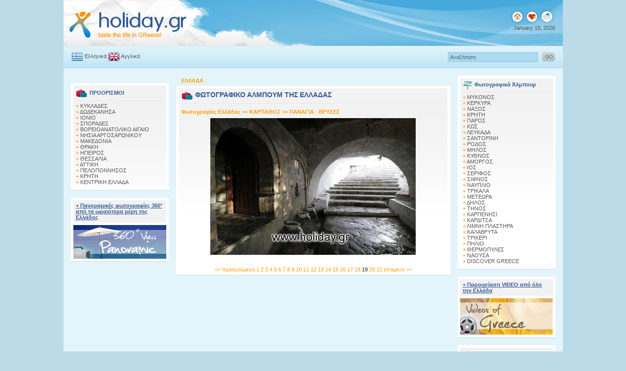

--- FILE ---
content_type: text/html; charset=iso-8859-7
request_url: http://www.holiday.gr/gr/galleries/photo.php?photo_id=577
body_size: 29441
content:
<!DOCTYPE HTML PUBLIC "-//W3C//DTD HTML 4.01 Transitional//EN" "http://www.w3.org/TR/html4/loose.dtd">

<html>
<head>

<meta http-equiv="Content-Type" content="text/html; charset=iso-8859-7">
<title>Holiday.gr - ΠΑΝΑΓΙΑ - ΒΡΥΣΕΣ</title>
<meta name="description" content="Η Κάρπαθος είναι ένα παρθένο νησί των δωδεκανήσων .
Γνωρίστε τις ομορφιές της μέσα από το φωτογραφικό φακό μας.">
<meta name="keywords" content="ΠΑΝΑΓΙΑ - ΒΡΥΣΕΣ, φωτογραφίες, εικόνες, φωτογραφία, ελλάδα,  αιγαίο, κυκλάδες, ιόνιο, σποράδες, δωδεκάνησα, μακεδονία, κρήτη, ταξίδια">


<meta http-equiv="Cache-Control" content="no-cache">
<meta http-equiv="title" content="www.Holiday.gr - A trip to a myth!">
<meta name="classification" content="Travel guides">
<meta name="distribution" content="Global">
<meta name="rating" content="General">
<meta name="language" content="el, en-us">
<meta http-equiv="Content-Language" content="el, en-us">
<meta name="copyright" content="Copyright © 2004-2009 Marinet Ltd, All rights reserved.">
<meta name="robots" content="index,follow">
<link rel="shortcut icon" href="/favicon.ico">
<meta name="verify-v1" content="20HCH7GjY6DKj0YfR9pd09OP7rXuS/p+UNh72ezFQbw=">
<style type="text/css">
<!--
body {
margin:0 auto;
text-align: center; 
background-color: #BBDBE8;
}
-->
</style>
<link href="../../styles.css" rel="stylesheet" type="text/css">
<script src="../../javascripts/AC_RunActiveContent.js" type="text/javascript"></script>
<script type="text/javascript" src="../../javascripts/jquery-1.2.6.min.js"></script>
<script type="text/javascript">
$(document).ready(function(){
$(".zebra:even").css("background-color", "#FFF6D5");
$(".zeb1:even").css("color", "#FF9000");
$(".zeb1:even").css("font-weight", "bold");
$(".zeb1:odd").css("color", "#335A95");
$(".zeb1:odd").css("font-weight", "bold");
});
</script>
</head>
<body>
<script type="text/javascript">
window.google_analytics_uacct = "UA-4217526-3";
</script>
<table width="1021" align="center" cellpadding="0" cellspacing="0" background="/layout/topall.jpg" class="text" style="height:94px;" >
<tr>
<td width="256" valign="top" bgcolor="#FFFFFF"><a href="http://www.holiday.gr/gr/"><img src="/layout/holidaylogo.gif" alt="Holiday.gr - A trip to a myth" width="256" height="94" border="0" /></a></td>
<td width="583" align="center" valign="middle"  >&nbsp;</td>
<td width="166" align="right" valign="top" ><img src="/layout/toprightbutton.gif" width="94" height="51" usemap="#toprightmap" /><br />
January 15, 2026</td>
<td width="16" valign="top" bgcolor="#FFFFFF"><img src="/layout/top1.gif" width="16" height="94" /></td>
</tr>
</table>
<table width="1021" border="0" align="center" cellpadding="0" cellspacing="0" class="textgrey" height="46">
<tr>
<td width="16" background="/layout/backsearch.gif"></td>
<td width="142" align="left" background="/layout/backsearch.gif"><a href="/gr/" class="textlink1"><img src="/layout/greek.gif" alt="&Aring;&euml;&euml;&ccedil;&iacute;&eacute;&ecirc;&Uuml;" width="24" height="19" border="0" align="absmiddle" /> 
Ελληνικά</a> <a href="/" class="textlink1"><img src="/layout/uk.gif" alt="Uk" width="24" height="19" border="0" align="absmiddle" > 
Αγγλικά</a></td>
<form id="form1" name="form1" method="post"  action="/gr/find.php" enctype="multipart/form-data"><td class="text" width="456" align="left" background="/layout/backsearch.gif"></td>  
<td width="356" align="right" background="/layout/backsearch.gif"><input name="q" type="text" id="searchtop" size="28"  onFocus="if(this.value=='Search here')this.value='';" value="Αναζήτηση" /></td>
<td width="35" align="right" background="/layout/backsearch.gif"><input type="image" src="/layout/gosearch.gif" alt="Submit Form" align="bottom" width="27" height="19" border="0" /></td>
</form>
<td width="16" background="/layout/backsearch.gif"></td>
</tr>
</table>
<div id="dwhite"></div>

<map name="toprightmap" id="toprightmap">
  <area shape="circle" coords="17,34,10" href="/" alt="Home Page">
  <!--<area shape="circle" coords="47,34,10" id="bookmarkme" href="#" title="bookmark this page" rel="sidebar">-->
  <area shape="circle" coords="77,34,11" href="mailto:info@holiday.gr">
</map><table width="1021" border="0" align="center" cellpadding="0" cellspacing="0" class="text">
<tr>
<td width="15" bgcolor="#E4F4FB">&nbsp;</td>
<td width="200" align="center" valign="top" bgcolor="#E4F4FB">
<table width="189" border="0" cellpadding="0" cellspacing="0" class="text" height="15">
<tr>
<td></td>
</tr>
</table>
<table width="200" border="0" align="center" cellpadding="0" cellspacing="0" bgcolor="#FFFFFF" class="text">
<tr>
<td align="center" valign="top" bgcolor="#FFFFFF"><div id="left11">
<img src="/layout/grareas.gif" alt="&Pi;&rho;&omicron;&omicron;&rho;&iota;&sigma;&mu;&omicron;&#943;" align="absmiddle"> <span class="textblue11"> &Pi;&Rho;&Omicron;&Omicron;&Rho;&Iota;&Sigma;&Mu;&Omicron;&Iota; </span><br>
<img style="padding-top:3px; padding-bottom:3px;" src="/layout/greyline.gif" width="180" height="3" s="s">
<span class="style2">+</span> <a href="/gr/place4.php?place_id=14" class="textlink1">ΚΥΚΛΑΔΕΣ</a><br>
<span class="style2">+</span> <a href="/gr/place4.php?place_id=15" class="textlink1">ΔΩΔΕΚΑΝΗΣΑ</a><br>
<span class="style2">+</span> <a href="/gr/place4.php?place_id=16" class="textlink1">ΙΟΝΙΟ</a><br>
<span class="style2">+</span> <a href="/gr/place4.php?place_id=17" class="textlink1">ΣΠΟΡΑΔΕΣ</a><br>
<span class="style2">+</span> <a href="/gr/place4.php?place_id=19" class="textlink1">ΒΟΡΕΙΟΑΝΑΤΟΛΙΚΟ ΑΙΓΑΙΟ</a><br>
<span class="style2">+</span> <a href="/gr/place4.php?place_id=20" class="textlink1">ΝΗΣΙΑ ΑΡΓΟΣΑΡΩΝΙΚΟΥ</a><br>
<span class="style2">+</span> <a href="/gr/place4.php?place_id=21" class="textlink1">ΜΑΚΕΔΟΝΙΑ</a><br>
<span class="style2">+</span> <a href="/gr/place4.php?place_id=22" class="textlink1">ΘΡΑΚΗ</a><br>
<span class="style2">+</span> <a href="/gr/place4.php?place_id=23" class="textlink1">ΗΠΕΙΡΟΣ</a><br>
<span class="style2">+</span> <a href="/gr/place4.php?place_id=24" class="textlink1">ΘΕΣΣΑΛΙΑ</a><br>
<span class="style2">+</span> <a href="/gr/place4.php?place_id=25" class="textlink1">ΑΤΤΙΚΗ</a><br>
<span class="style2">+</span> <a href="/gr/place4.php?place_id=26" class="textlink1">ΠΕΛΟΠΟΝΝΗΣΟΣ</a><br>
<span class="style2">+</span> <a href="/gr/place4.php?place_id=201" class="textlink1">ΚΡΗΤΗ</a><br>
<span class="style2">+</span> <a href="/gr/place4.php?place_id=249" class="textlink1">ΚΕΝΤΡΙΚΗ ΕΛΛΑΔΑ</a><br>
    
</div></td>
</tr>
</table>
<table width="200" border="0" align="center" cellpadding="0" cellspacing="0" class="text" height="1">
<tr>
<td bgcolor="#C1E1EF"></td>
</tr>
</table>
<table width="189" border="0" cellpadding="0" cellspacing="0" class="text" height="15">
<tr>
<td></td>
</tr>
</table>
<table width="200" border="0" align="center" cellpadding="0" cellspacing="0" class="text" height="15">

<tr>

<td align="center" valign="top" bgcolor="#FFFFFF"><div id="left11"><a href="http://www.holiday.gr/gr/360/" class="textblue1">+ Πανοραμικές φωτογραφίες 360° από τα ωραιότερα μέρη της Ελλάδος </a></div>

<a href="http://www.holiday.gr/gr/360/"><img src="/layout/360pan1.jpg" alt="360 view Panoramic" border="0"></a></td>

</tr>

</table>  <table width="200" border="0" align="center" cellpadding="0" cellspacing="0" class="text" height="1">

<tr>

<td bgcolor="#C1E1EF"></td>

</tr>

</table><table width="190" border="0" align="center" cellpadding="0" cellspacing="0" class="text" height="15">
<tr>
<td></td>
</tr>
</table>
<script type="text/javascript"><!--
google_ad_client = "pub-8000546518807629";
google_ad_width = 157;
google_ad_height = 600;
google_ad_format = "160x600_as";
google_ad_type = "text_image";
google_ad_channel = "";
google_color_border = "f3bc85";
google_color_bg = "ffffff";
google_color_link = "004994";
google_color_url = "cc6600";
google_color_text = "000000";
//--></script>
<script type="text/javascript"
  src="http://pagead2.googlesyndication.com/pagead/show_ads.js">
</script>
<br><br><table width="190" border="0" align="center" cellpadding="0" cellspacing="0" class="text" height="15">
<tr>
<td></td>
</tr>
</table><table width="159" border="0" cellspacing="0" cellpadding="0"> <tr> <td bgcolor="#C6D5E4"><object classid="clsid:D27CDB6E-AE6D-11cf-96B8-444553540000" codebase="http://download.macromedia.com/pub/shockwave/cabs/flash/swflash.cab#version=5,0,0,0" width="145" height="20"> 

<param name=movie value="/layouts/flash_marinet.swf"> <param name=quality value=high> 

<embed src="/layouts/flash_marinet.swf" quality=high pluginspage="http://www.macromedia.com/shockwave/download/index.cgi?P1_Prod_Version=ShockwaveFlash" type="application/x-shockwave-flash" width="145" height="20"> 

</embed> </object></td></tr> </table><br>



</td>
<td width="15" bgcolor="#E4F4FB">&nbsp;</td>
<td width="561" valign="top" bgcolor="#E4F4FB">
<table width="539" border="0" cellspacing="0" cellpadding="0" align="center" class="text" height="21">
              <tr> 
                <td align="left"> <a href="/gr/" class="toplace"><b>ΕΛΛΑΔΑ</b></a>        </td>
      </tr> </table>
<table width="561" border="0" cellpadding="0" cellspacing="0" class="text" height="5">
<tr>
<td bgcolor="#ffffff"></td>
</tr>
</table>
<table width="561" border="0" cellpadding="0" cellspacing="0" class="text">
<tr>
<td align="center" valign="top" bgcolor="#FFFFFF"><table width="549" border="0" align="center" cellpadding="0" cellspacing="0" class="text" id="main1" bgcolor="#FFFFFF">
<tr>
  <td align="center" valign="top" >
  <table width="539" border="0" align="center" cellpadding="0" cellspacing="0" class="text" style="padding-top:4px;">
    <tr>
      <td align="left"><img src="/layout/grareas.gif" align="absmiddle">  

 <span class="textblue2">ΦΩΤΟΓΡΑΦΙΚΟ ΑΛΜΠΟΥΜ ΤΗΣ ΕΛΛΑΔΑΣ</span> 

<img src="/layout/greyline.gif" width="539" height="3" style="padding-top:3px; padding-bottom:3px;">
</td>
    </tr>
  </table>
  <table width="539" border="0" cellpadding="0" cellspacing="0" class="text" height="26">
                    <tr>
				      <td> 
                        
                        <b><font color="#FF9900"><a href="/gr/galleries" class="toplace">Φωτογραφίες Ελλάδας </a>&gt;&gt; 
							    <a href="/gr/galleries/gallery.php?gallery_id=29" class="toplace">ΚΑΡΠΑΘΟΣ</a>
                        &gt;&gt; 
                        ΠΑΝΑΓΙΑ - ΒΡΥΣΕΣ
<script src="https://connect.facebook.net/en_US/all.js#xfbml=1"></script><fb:like href="https://www.facebook.com/pages/Holidaygr/143115965732950" layout="button_count"></fb:like>																				   
                      </font></b><br></td>
				    </tr>
				  </table>
                  				  
                  <table width="539" border="0" cellspacing="0" cellpadding="0" align="center" class="text">
                    <tr>
                      
                <td valign="top" align="center" > <img src="/galleryimages/577.jpg" border="0" alt="PANAGIA - VRYSES" ><br>
<br>
                  <table width="410" border="0" cellspacing="0" cellpadding="0" align="center" class="text">
                    <tr>
                      <td valign="top" align="center"> 
                                              </td>
  </tr>
</table>
                  </td>
                    </tr>
                  </table>
				  
				  <br>
				                    <table width="539" border="0" cellspacing="0" cellpadding="0" class="text">
                    <tr>
                      <td align="center"> 
                        
<a href="photo.php?photo_id=576" class="toplace">&lt;&lt; προηγούμενη</a>  
                                                                        <a href="photo.php?photo_id=559" class="toplace"> 
                        1                        </a> 
                                                <a href="photo.php?photo_id=560" class="toplace"> 
                        2                        </a> 
                                                <a href="photo.php?photo_id=561" class="toplace"> 
                        3                        </a> 
                                                <a href="photo.php?photo_id=562" class="toplace"> 
                        4                        </a> 
                                                <a href="photo.php?photo_id=563" class="toplace"> 
                        5                        </a> 
                                                <a href="photo.php?photo_id=564" class="toplace"> 
                        6                        </a> 
                                                <a href="photo.php?photo_id=565" class="toplace"> 
                        7                        </a> 
                                                <a href="photo.php?photo_id=566" class="toplace"> 
                        8                        </a> 
                                                <a href="photo.php?photo_id=567" class="toplace"> 
                        9                        </a> 
                                                <a href="photo.php?photo_id=568" class="toplace"> 
                        10                        </a> 
                                                <a href="photo.php?photo_id=569" class="toplace"> 
                        11                        </a> 
                                                <a href="photo.php?photo_id=570" class="toplace"> 
                        12                        </a> 
                                                <a href="photo.php?photo_id=571" class="toplace"> 
                        13                        </a> 
                                                <a href="photo.php?photo_id=572" class="toplace"> 
                        14                        </a> 
                                                <a href="photo.php?photo_id=573" class="toplace"> 
                        15                        </a> 
                                                <a href="photo.php?photo_id=574" class="toplace"> 
                        16                        </a> 
                                                <a href="photo.php?photo_id=575" class="toplace"> 
                        17                        </a> 
                                                <a href="photo.php?photo_id=576" class="toplace"> 
                        18                        </a> 
                                                <B> 
                        19                        </B> 
                                                <a href="photo.php?photo_id=578" class="toplace"> 
                        20                        </a> 
                                                <a href="photo.php?photo_id=579" class="toplace"> 
                        21                        </a> 
                                                                        <a href="photo.php?photo_id=578" class="toplace">επόμενη &gt;&gt;</a> 
                             </td>
  </tr>
</table>
																                    
				</td>
</tr>
</table></td>
</tr>
</table>
<table width="561" border="0" align="center" cellpadding="0" cellspacing="0" class="text" height="5">
<tr>
<td bgcolor="#FFFFFF"></td>
</tr>
</table>
<table width="561" border="0" align="center" cellpadding="0" cellspacing="0" class="text" height="1">
<tr>
<td bgcolor="#C1E1EF"></td>
</tr>
</table>
<table width="561" border="0" align="center" cellpadding="0" cellspacing="0" class="text" height="15">
<tr>
<td></td>
</tr>
</table>
</td>
<td width="15" bgcolor="#E4F4FB">&nbsp;</td>
<td width="200" valign="top" bgcolor="#E4F4FB">


		<table width="200" border="0" align="center" cellpadding="0" cellspacing="0" bgcolor="#FFFFFF" class="text">

<tr>

<td align="center" valign="top" bgcolor="#FFFFFF"><div id="left11">

<img src="/layout/ppresent.gif" align="absmiddle"> <span class="textblue11"> Φωτογραφικά Άλμπουμ</span><br>

<img src="/layout/greyline.gif" width="180" height="3" style="padding-top:3px; padding-bottom:3px;">


            


<span class="style2">+</span> 
<a href="/gr/galleries/gallery.php?gallery_id=1" class="textlink1"> 
                  MΥΚΟΝΟΣ                  </a>
<br>


            


<span class="style2">+</span> 
<a href="/gr/galleries/gallery.php?gallery_id=3" class="textlink1"> 
                  ΚΕΡΚΥΡΑ                  </a>
<br>


            


<span class="style2">+</span> 
<a href="/gr/galleries/gallery.php?gallery_id=4" class="textlink1"> 
                  ΝΑΞΟΣ                  </a>
<br>


            


<span class="style2">+</span> 
<a href="/gr/galleries/gallery.php?gallery_id=5" class="textlink1"> 
                  ΚΡΗΤΗ                  </a>
<br>


            


<span class="style2">+</span> 
<a href="/gr/galleries/gallery.php?gallery_id=6" class="textlink1"> 
                  ΠΑΡΟΣ                  </a>
<br>


            


<span class="style2">+</span> 
<a href="/gr/galleries/gallery.php?gallery_id=7" class="textlink1"> 
                  ΚΩΣ                  </a>
<br>


            


<span class="style2">+</span> 
<a href="/gr/galleries/gallery.php?gallery_id=8" class="textlink1"> 
                  ΛΕΥΚΑΔΑ                  </a>
<br>


            


<span class="style2">+</span> 
<a href="/gr/galleries/gallery.php?gallery_id=11" class="textlink1"> 
                  ΣΑΝΤΟΡΙΝΗ                  </a>
<br>


            


<span class="style2">+</span> 
<a href="/gr/galleries/gallery.php?gallery_id=10" class="textlink1"> 
                  ΡΟΔΟΣ                  </a>
<br>


            


<span class="style2">+</span> 
<a href="/gr/galleries/gallery.php?gallery_id=12" class="textlink1"> 
                  ΜΗΛΟΣ                  </a>
<br>


            


<span class="style2">+</span> 
<a href="/gr/galleries/gallery.php?gallery_id=13" class="textlink1"> 
                  ΚΥΘΝΟΣ                  </a>
<br>


            


<span class="style2">+</span> 
<a href="/gr/galleries/gallery.php?gallery_id=14" class="textlink1"> 
                  ΑΜΟΡΓΟΣ                  </a>
<br>


            


<span class="style2">+</span> 
<a href="/gr/galleries/gallery.php?gallery_id=15" class="textlink1"> 
                  ΙΟΣ                  </a>
<br>


            


<span class="style2">+</span> 
<a href="/gr/galleries/gallery.php?gallery_id=16" class="textlink1"> 
                  ΣΕΡΙΦΟΣ                  </a>
<br>


            


<span class="style2">+</span> 
<a href="/gr/galleries/gallery.php?gallery_id=17" class="textlink1"> 
                  ΣΙΦΝΟΣ                  </a>
<br>


            


<span class="style2">+</span> 
<a href="/gr/galleries/gallery.php?gallery_id=18" class="textlink1"> 
                  ΝΑΥΠΛΙΟ                  </a>
<br>


            


<span class="style2">+</span> 
<a href="/gr/galleries/gallery.php?gallery_id=19" class="textlink1"> 
                  ΤΡΙΚΑΛΑ                  </a>
<br>


            


<span class="style2">+</span> 
<a href="/gr/galleries/gallery.php?gallery_id=20" class="textlink1"> 
                  ΜΕΤΕΩΡΑ                  </a>
<br>


            


<span class="style2">+</span> 
<a href="/gr/galleries/gallery.php?gallery_id=21" class="textlink1"> 
                  ΔΗΛΟΣ                  </a>
<br>


            


<span class="style2">+</span> 
<a href="/gr/galleries/gallery.php?gallery_id=22" class="textlink1"> 
                  ΤΗΝΟΣ                  </a>
<br>


            


<span class="style2">+</span> 
<a href="/gr/galleries/gallery.php?gallery_id=23" class="textlink1"> 
                  ΚΑΡΠΕΝΗΣΙ                  </a>
<br>


            


<span class="style2">+</span> 
<a href="/gr/galleries/gallery.php?gallery_id=24" class="textlink1"> 
                  ΚΑΡΔΙΤΣΑ                  </a>
<br>


            


<span class="style2">+</span> 
<a href="/gr/galleries/gallery.php?gallery_id=27" class="textlink1"> 
                  ΛΙΜΝΗ ΠΛΑΣΤΗΡΑ                  </a>
<br>


            


<span class="style2">+</span> 
<a href="/gr/galleries/gallery.php?gallery_id=28" class="textlink1"> 
                  ΚΑΛΑΒΡΥΤΑ                  </a>
<br>


            


<span class="style2">+</span> 
<a href="/gr/galleries/gallery.php?gallery_id=30" class="textlink1"> 
                  ΤΡΙΚΕΡΙ                  </a>
<br>


            


<span class="style2">+</span> 
<a href="/gr/galleries/gallery.php?gallery_id=31" class="textlink1"> 
                  ΠΗΛΙΟ                  </a>
<br>


            


<span class="style2">+</span> 
<a href="/gr/galleries/gallery.php?gallery_id=32" class="textlink1"> 
                  ΘΕΡΜΟΠΥΛΕΣ                  </a>
<br>


            


<span class="style2">+</span> 
<a href="/gr/galleries/gallery.php?gallery_id=33" class="textlink1"> 
                  ΝΑΟΥΣΑ                  </a>
<br>


            


<span class="style2">+</span> 
<a href="/gr/galleries/gallery.php?gallery_id=34" class="textlink1"> 
                  DISCOVER GREECE                  </a>
<br>

    

</div></td>

</tr>

</table>

<table width="200" border="0" align="center" cellpadding="0" cellspacing="0" class="text" height="1">

<tr>

<td bgcolor="#C1E1EF"></td>

</tr>

</table>
            <table width="189" border="0" cellpadding="0" cellspacing="0" class="text" height="15">
<tr>
<td></td>
</tr>
</table>  
        		<table width="200" border="0" align="center" cellpadding="0" cellspacing="0" class="text" height="15">

<tr>

<td align="center" valign="top" bgcolor="#FFFFFF"><div id="left11"><a href="http://www.holiday.gr/gr/videos/" class="textblue1">+ Παρουσίαση VIDEO από όλη την Ελλάδα</a></div>

<a href="http://www.holiday.gr/gr/videos/"> <img src="/layout/viewvideos.jpg" alt="Videos" width="189" height="80" border="0"> </a></td>

</tr>

</table>

<table width="200" border="0" align="center" cellpadding="0" cellspacing="0" class="text" height="1">

<tr>

<td bgcolor="#C1E1EF"></td>

</tr>

</table>    <table width="189" border="0" cellpadding="0" cellspacing="0" class="text" height="15">
<tr>
<td></td>
</tr>
</table>                
			<table width="200" border="0" cellpadding="0" cellspacing="0" bgcolor="#FFFFFF" class="text">
<tr>
<td align="center" valign="top" bgcolor="#FFFFFF"><div id="left11">
<img src="/layout/topdest.gif" alt="ΔΗΜΟΦΙΛΕΙΣ ΠΡΟΟΡΙΣΜΟΙ" align="absmiddle"> <span class="textblue11"> ΔΗΜΟΦΙΛΕΙΣ ΠΡΟΟΡΙΣΜΟΙ</span><br>
<img style="padding-top:3px; padding-bottom:3px;" src="/layout/greyline.gif" width="180" height="3" s="s">
<div class="zebra"> <span class="style2">+</span> <a href="/gr/place5.php?place_id=29" class="style2">ΣΑΝΤΟΡΙΝΗ</a></div>
<div class="zebra"> <span class="style2">+</span> <a href="/gr/place5.php?place_id=30" class="style2">ΜΥΚΟΝΟΣ</a></div>
<div class="zebra"> <span class="style2">+</span> <a href="/gr/place5.php?place_id=202" class="style2">ΧΑΝΙΑ</a></div>
<div class="zebra"> <span class="style2">+</span> <a href="/gr/place5.php?place_id=32" class="style2">ΚΕΡΚΥΡΑ</a></div>
<div class="zebra"> <span class="style2">+</span> <a href="/gr/place5.php?place_id=34" class="style2">ΠΑΡΟΣ</a></div>
<div class="zebra"> <span class="style2">+</span> <a href="/gr/place5.php?place_id=31" class="style2">ΡΟΔΟΣ</a></div>
 
</div></td>
</tr>
</table>
<table width="200" border="0" align="center" cellpadding="0" cellspacing="0" class="text" height="1">
<tr>
<td bgcolor="#C1E1EF"></td>
</tr>
</table> 
                <table width="189" border="0" cellpadding="0" cellspacing="0" class="text" height="15">
<tr>
<td></td>
</tr>
</table>
            <table width="200" border="0" align="center" cellpadding="0" cellspacing="0" bgcolor="#FFFFFF" class="text">

<tr>

<td align="center" valign="top" bgcolor="#FFFFFF"><div id="left11">

<img src="/layout/ppresent.gif" align="absmiddle"> <span class="textblue11">   	ΆΛΛΕΣ ΠΑΡΟΥΣΙΑΣΕΙΣ</span><br>

<img src="/layout/greyline.gif" width="180" height="3" style="padding-top:3px; padding-bottom:3px;">


            


<span class="style2">+</span> <a href="/gr/presentations/presentation.php?presentation_id=4" class="textlink1">ΚΕΡΚΥΡΑ</a><br>


            


<span class="style2">+</span> <a href="/gr/presentations/presentation.php?presentation_id=11" class="textlink1">ΝΑΞΟΣ</a><br>


            


<span class="style2">+</span> <a href="/gr/presentations/presentation.php?presentation_id=5" class="textlink1">ΠΑΡΟΣ</a><br>


            


<span class="style2">+</span> <a href="/gr/presentations/presentation.php?presentation_id=6" class="textlink1">ΡΟΔΟΣ</a><br>


            


<span class="style2">+</span> <a href="/gr/presentations/presentation.php?presentation_id=7" class="textlink1">ΚΩΣ</a><br>


            


<span class="style2">+</span> <a href="/gr/presentations/presentation.php?presentation_id=8" class="textlink1">ΤΗΝΟΣ</a><br>


            


<span class="style2">+</span> <a href="/gr/presentations/presentation.php?presentation_id=9" class="textlink1">ΔΗΛΟΣ</a><br>


            


<span class="style2">+</span> <a href="/gr/presentations/presentation.php?presentation_id=12" class="textlink1">ΣΑΝΤΟΡΙΝΗ</a><br>


            


<span class="style2">+</span> <a href="/gr/presentations/presentation.php?presentation_id=13" class="textlink1">ΧΑΝΙΑ</a><br>


            


<span class="style2">+</span> <a href="/gr/presentations/presentation.php?presentation_id=14" class="textlink1">ΜΥΚΟΝΟΣ</a><br>


            


<span class="style2">+</span> <a href="/gr/presentations/presentation.php?presentation_id=16" class="textlink1">ΣΑΜΟΣ</a><br>


            


<span class="style2">+</span> <a href="/gr/presentations/presentation.php?presentation_id=15" class="textlink1">ΣΚΙΑΘΟΣ</a><br>


            


<span class="style2">+</span> <a href="/gr/presentations/presentation.php?presentation_id=17" class="textlink1">ΛΙΜΝΗ ΠΛΑΣΤΗΡΑ</a><br>


            


<span class="style2">+</span> <a href="/gr/presentations/presentation.php?presentation_id=18" class="textlink1">ΠΗΛΙΟ</a><br>


            


<span class="style2">+</span> <a href="/gr/presentations/presentation.php?presentation_id=19" class="textlink1">ΖΑΓΟΡΟΧΩΡΙΑ</a><br>


            


<span class="style2">+</span> <a href="/gr/presentations/presentation.php?presentation_id=20" class="textlink1">ΚΑΡΠΕΝΗΣΙ</a><br>


            


<span class="style2">+</span> <a href="/gr/presentations/presentation.php?presentation_id=21" class="textlink1">ΓΡΕΒΕΝΑ</a><br>


            


<span class="style2">+</span> <a href="/gr/presentations/presentation.php?presentation_id=22" class="textlink1">ΚΑΣΤΟΡΙΑ</a><br>


            


<span class="style2">+</span> <a href="/gr/presentations/presentation.php?presentation_id=23" class="textlink1">ΟΡΕΙΝΗ ΑΡΚΑΔΙΑ</a><br>


            


<span class="style2">+</span> <a href="/gr/presentations/presentation.php?presentation_id=24" class="textlink1">ΕΛΑΤΗ &#8211; ΠΕΡΤΟΥΛΙ</a><br>


            


<span class="style2">+</span> <a href="/gr/presentations/presentation.php?presentation_id=25" class="textlink1">ΟΡΕΙΝΗ ΚΟΡΙΝΘΙΑ</a><br>


            


<span class="style2">+</span> <a href="/gr/presentations/presentation.php?presentation_id=26" class="textlink1">ΟΡΕΙΝΗ ΝΑΥΠΑΚΤΙΑ</a><br>


            


<span class="style2">+</span> <a href="/gr/presentations/presentation.php?presentation_id=27" class="textlink1">ΠΑΡΝΑΣΣΟΣ</a><br>

    

</div></td>

</tr>

</table>

<table width="200" border="0" align="center" cellpadding="0" cellspacing="0" class="text" height="1">

<tr>

<td bgcolor="#C1E1EF"></td>

</tr>

</table>            <table width="189" border="0" cellpadding="0" cellspacing="0" class="text" height="15">
<tr>
<td></td>
</tr>
</table>
	</td>
<td width="15" bgcolor="#E4F4FB">&nbsp;</td>
</tr>
</table><table width="1000" height="1" border="0" align="center" cellpadding="0" cellspacing="0" class="text">
<tr>
<td bgcolor="#C1E1EF"></td>
</tr>
</table>
<table style="height:39px;" width="1021" border="0" align="center" cellpadding="5" cellspacing="0" class="text">
    <tr>	
        <td align="center" valign="top" bgcolor="#E4F4FB" class="textgrey">
            <div style="width: 561px;">
                <div style="float: left; width: 300px;">
                    24 Kapodistriou Str., 185 31 Piraeus Greece,<br>Phone: +30 210 4101130, Fax: +30 210 4101132,<br> 
                    E - mail: info@holiday.gr<br>Holiday.gr Β© Copyright 2004 - 2026<br><br>
                </div>
            </div>
        </td>
    </tr>
</table>

<script type="text/javascript">

  var _gaq = _gaq || [];
  _gaq.push(['_setAccount', 'UA-22269033-1']);
  _gaq.push(['_setDomainName', 'holiday.gr']);
  _gaq.push(['_trackPageview']);

  (function() {
    var ga = document.createElement('script'); ga.type = 'text/javascript'; ga.async = true;
    ga.src = ('https:' == document.location.protocol ? 'https://' : 'http://') + 'stats.g.doubleclick.net/dc.js';
    var s = document.getElementsByTagName('script')[0]; s.parentNode.insertBefore(ga, s);
  })();

</script>
<!-- Google Code for Remarketing Tag -->
<script type="text/javascript">
/* <![CDATA[ */
var google_conversion_id = 1001202625;
var google_custom_params = window.google_tag_params;
var google_remarketing_only = true;
/* ]]> */
</script>
<script type="text/javascript" src="//www.googleadservices.com/pagead/conversion.js">
</script>
<noscript>
<div style="display:inline;">
<img height="1" width="1" style="border-style:none;" alt="" src="//googleads.g.doubleclick.net/pagead/viewthroughconversion/1001202625/?value=0&amp;guid=ON&amp;script=0"/>
</div>
</noscript>
</body>
</html>



--- FILE ---
content_type: text/html; charset=utf-8
request_url: https://www.google.com/recaptcha/api2/aframe
body_size: 268
content:
<!DOCTYPE HTML><html><head><meta http-equiv="content-type" content="text/html; charset=UTF-8"></head><body><script nonce="xKr-BgAXwQs1JGlYt4SCJA">/** Anti-fraud and anti-abuse applications only. See google.com/recaptcha */ try{var clients={'sodar':'https://pagead2.googlesyndication.com/pagead/sodar?'};window.addEventListener("message",function(a){try{if(a.source===window.parent){var b=JSON.parse(a.data);var c=clients[b['id']];if(c){var d=document.createElement('img');d.src=c+b['params']+'&rc='+(localStorage.getItem("rc::a")?sessionStorage.getItem("rc::b"):"");window.document.body.appendChild(d);sessionStorage.setItem("rc::e",parseInt(sessionStorage.getItem("rc::e")||0)+1);localStorage.setItem("rc::h",'1768500412646');}}}catch(b){}});window.parent.postMessage("_grecaptcha_ready", "*");}catch(b){}</script></body></html>